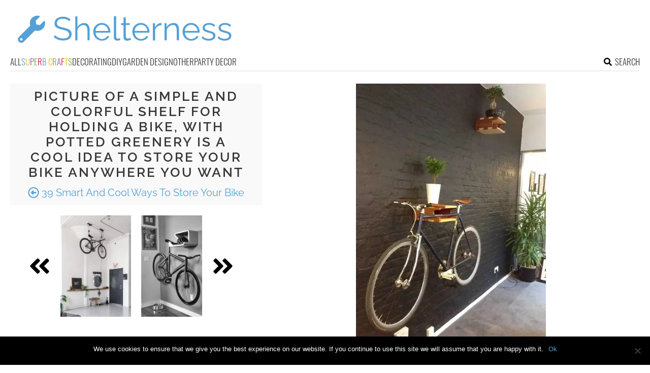

--- FILE ---
content_type: text/html; charset=utf-8
request_url: https://www.google.com/recaptcha/api2/aframe
body_size: 268
content:
<!DOCTYPE HTML><html><head><meta http-equiv="content-type" content="text/html; charset=UTF-8"></head><body><script nonce="KhPqXr8J5VbS2B0NBpAoNw">/** Anti-fraud and anti-abuse applications only. See google.com/recaptcha */ try{var clients={'sodar':'https://pagead2.googlesyndication.com/pagead/sodar?'};window.addEventListener("message",function(a){try{if(a.source===window.parent){var b=JSON.parse(a.data);var c=clients[b['id']];if(c){var d=document.createElement('img');d.src=c+b['params']+'&rc='+(localStorage.getItem("rc::a")?sessionStorage.getItem("rc::b"):"");window.document.body.appendChild(d);sessionStorage.setItem("rc::e",parseInt(sessionStorage.getItem("rc::e")||0)+1);localStorage.setItem("rc::h",'1769810267733');}}}catch(b){}});window.parent.postMessage("_grecaptcha_ready", "*");}catch(b){}</script></body></html>